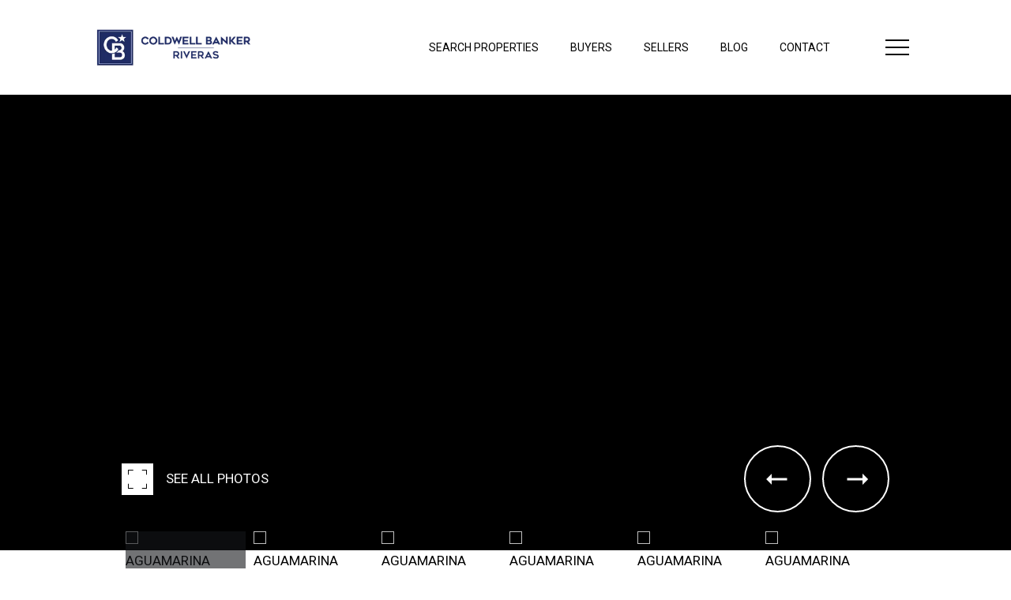

--- FILE ---
content_type: text/html; charset=utf-8
request_url: https://bss.luxurypresence.com/buttons/googleOneTap?companyId=90ebdb68-ee9d-439e-b9a1-c8c4415b1af1&websiteId=d426fbdf-bbc9-412c-8cb1-0f0720cf8fbf&pageId=15b60e11-10a6-42b8-ac2c-b39153aeb486&sourceUrl=https%3A%2F%2Fcbriveras.com%2Fproperties%2Flot-15-block-1-aguamarina-la-paz-20-2677&pageMeta=%7B%22sourceResource%22%3A%22properties%22%2C%22pageElementId%22%3A%22ded9e14b-f1ab-4b49-93da-4cfe6ad22a7c%22%2C%22pageQueryVariables%22%3A%7B%22property%22%3A%7B%22id%22%3A%22ded9e14b-f1ab-4b49-93da-4cfe6ad22a7c%22%7D%2C%22properties%22%3A%7B%22relatedNeighborhoodPropertyId%22%3A%22ded9e14b-f1ab-4b49-93da-4cfe6ad22a7c%22%2C%22sort%22%3A%22salesPrice%22%7D%2C%22neighborhood%22%3A%7B%7D%2C%22pressReleases%22%3A%7B%22propertyId%22%3A%22ded9e14b-f1ab-4b49-93da-4cfe6ad22a7c%22%7D%7D%7D
body_size: 2841
content:
<style>
  html, body {margin: 0; padding: 0;}
</style>
<script src="https://accounts.google.com/gsi/client" async defer></script>
<script>
const parseURL = (url) => {
    const a = document.createElement('a');
    a.href = url;
    return a.origin;
}

const login = (token, provider, source)  => {
  const origin = (window.location != window.parent.location)
    ? parseURL(document.referrer)
    : window.location.origin;  
  const xhr = new XMLHttpRequest();
  xhr.responseType = 'json';
  xhr.onreadystatechange = function() {
    if (xhr.readyState === 4) {
      const response = xhr.response;
      const msg = {
        event: response.status,
        provider: provider,
        source: source,
        token: token
      }
      window.parent.postMessage(msg, origin);
    }
  }
  xhr.withCredentials = true;
  xhr.open('POST', `${origin}/api/v1/auth/login`, true);
  xhr.setRequestHeader("Content-Type", "application/json;charset=UTF-8");
  xhr.send(JSON.stringify({
    token,
    provider,
    source,
    websiteId: 'd426fbdf-bbc9-412c-8cb1-0f0720cf8fbf',
    companyId: '90ebdb68-ee9d-439e-b9a1-c8c4415b1af1',
    pageId: '15b60e11-10a6-42b8-ac2c-b39153aeb486',
    sourceUrl: 'https://cbriveras.com/properties/lot-15-block-1-aguamarina-la-paz-20-2677',
    pageMeta: '{"sourceResource":"properties","pageElementId":"ded9e14b-f1ab-4b49-93da-4cfe6ad22a7c","pageQueryVariables":{"property":{"id":"ded9e14b-f1ab-4b49-93da-4cfe6ad22a7c"},"properties":{"relatedNeighborhoodPropertyId":"ded9e14b-f1ab-4b49-93da-4cfe6ad22a7c","sort":"salesPrice"},"neighborhood":{},"pressReleases":{"propertyId":"ded9e14b-f1ab-4b49-93da-4cfe6ad22a7c"}}}',
    utm: '',
    referrer: ''
  }));
}

function getExpirationCookie(expiresInMiliseconds) {
  const tomorrow  = new Date(Date.now() + expiresInMiliseconds); // The Date object returns today's timestamp
  return `cbriveras.com-SID=true; expires=${tomorrow.toUTCString()}; path=/; Secure; SameSite=None`;
}

function handleCredentialResponse(response) {
  document.cookie = getExpirationCookie(24 * 60 * 60 * 1000); // 1 day
  login(response.credential, 'GOOGLE', 'GOOGLE_SIGN_ON');
}

function handleClose() {
  const msg = {
    event: 'cancel',
    provider: 'GOOGLE',
    source: 'GOOGLE_SIGN_ON'
  }
  const origin = (window.location != window.parent.location)
    ? parseURL(document.referrer)
    : window.location.origin;
  window.parent.postMessage(msg, origin);
  document.cookie = getExpirationCookie(2 * 60 * 60 * 1000); // 2 hours
}

</script>
<div id="g_id_onload"
  data-client_id="673515100752-7s6f6j0qab4skl22cjpp7eirb2rjmfcg.apps.googleusercontent.com"
  data-callback="handleCredentialResponse"
  data-intermediate_iframe_close_callback="handleClose"
  data-state_cookie_domain = "cbriveras.com"
  data-allowed_parent_origin="https://cbriveras.com"
  data-skip_prompt_cookie="cbriveras.com-SID"
  data-cancel_on_tap_outside="false"
></div>

--- FILE ---
content_type: text/plain
request_url: https://www.google-analytics.com/j/collect?v=1&_v=j102&a=596486812&t=pageview&_s=1&dl=https%3A%2F%2Fcbriveras.com%2Fproperties%2Flot-15-block-1-aguamarina-la-paz-20-2677&ul=en-us%40posix&dt=LOT%2015%20BLOCK%201%20AGUAMARINA%20%7C%20Coldwell%20Banker%20Riveras%20%7C%20Baja%20California%20Sur%20Real%20Estate%20Team&sr=1280x720&vp=1280x720&_u=YADAAEABAAAAACAAI~&jid=300043803&gjid=1560535006&cid=1988767200.1768750707&tid=UA-190654826-8&_gid=891601191.1768750708&_r=1&_slc=1&gtm=45He61e1h1n815QHDKMHv841815517za200zd841815517&gcd=13l3l3l3l1l1&dma=0&tag_exp=103116026~103200004~104527907~104528501~104684208~104684211~105391252~115938465~115938468~117041587&z=187834364
body_size: -450
content:
2,cG-F0DWCJREZT